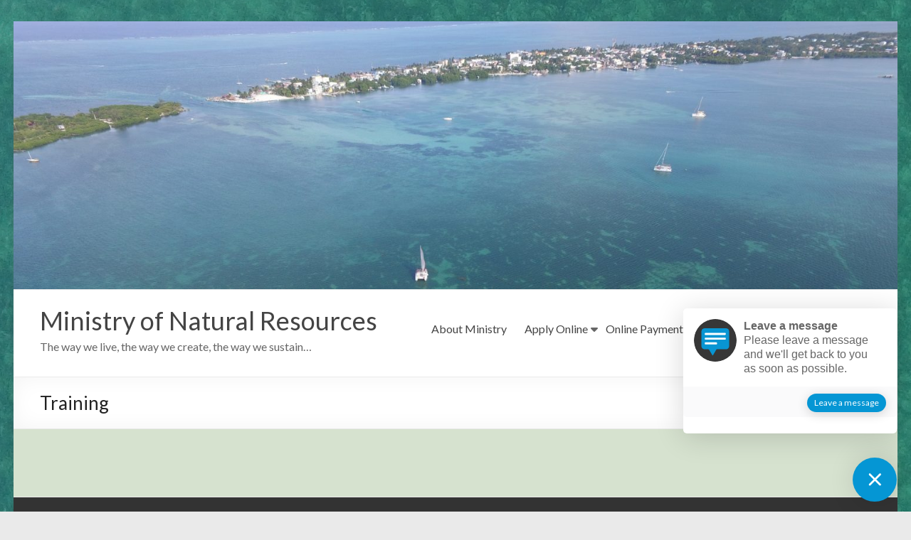

--- FILE ---
content_type: text/html; charset=UTF-8
request_url: https://naturalresources.gov.bz/index.php/trainings/
body_size: 38501
content:
<!DOCTYPE html>
<!--[if IE 7]>
<html class="ie ie7" lang="en-US">
<![endif]-->
<!--[if IE 8]>
<html class="ie ie8" lang="en-US">
<![endif]-->
<!--[if !(IE 7) & !(IE 8)]><!-->
<html lang="en-US">
<!--<![endif]-->
<head>
	<meta charset="UTF-8"/>
	<meta name="viewport" content="width=device-width, initial-scale=1">
	<link rel="profile" href="https://gmpg.org/xfn/11"/>
	<title>Training &#8211; Ministry of Natural Resources</title>
<link rel='dns-prefetch' href='//fonts.googleapis.com' />
<link rel='dns-prefetch' href='//s.w.org' />
<link rel="alternate" type="application/rss+xml" title="Ministry of Natural Resources &raquo; Feed" href="https://naturalresources.gov.bz/index.php/feed/" />
<link rel="alternate" type="application/rss+xml" title="Ministry of Natural Resources &raquo; Comments Feed" href="https://naturalresources.gov.bz/index.php/comments/feed/" />
		<script type="text/javascript">
			window._wpemojiSettings = {"baseUrl":"https:\/\/s.w.org\/images\/core\/emoji\/12.0.0-1\/72x72\/","ext":".png","svgUrl":"https:\/\/s.w.org\/images\/core\/emoji\/12.0.0-1\/svg\/","svgExt":".svg","source":{"concatemoji":"https:\/\/naturalresources.gov.bz\/wp-includes\/js\/wp-emoji-release.min.js?ver=5.2.2"}};
			!function(a,b,c){function d(a,b){var c=String.fromCharCode;l.clearRect(0,0,k.width,k.height),l.fillText(c.apply(this,a),0,0);var d=k.toDataURL();l.clearRect(0,0,k.width,k.height),l.fillText(c.apply(this,b),0,0);var e=k.toDataURL();return d===e}function e(a){var b;if(!l||!l.fillText)return!1;switch(l.textBaseline="top",l.font="600 32px Arial",a){case"flag":return!(b=d([55356,56826,55356,56819],[55356,56826,8203,55356,56819]))&&(b=d([55356,57332,56128,56423,56128,56418,56128,56421,56128,56430,56128,56423,56128,56447],[55356,57332,8203,56128,56423,8203,56128,56418,8203,56128,56421,8203,56128,56430,8203,56128,56423,8203,56128,56447]),!b);case"emoji":return b=d([55357,56424,55356,57342,8205,55358,56605,8205,55357,56424,55356,57340],[55357,56424,55356,57342,8203,55358,56605,8203,55357,56424,55356,57340]),!b}return!1}function f(a){var c=b.createElement("script");c.src=a,c.defer=c.type="text/javascript",b.getElementsByTagName("head")[0].appendChild(c)}var g,h,i,j,k=b.createElement("canvas"),l=k.getContext&&k.getContext("2d");for(j=Array("flag","emoji"),c.supports={everything:!0,everythingExceptFlag:!0},i=0;i<j.length;i++)c.supports[j[i]]=e(j[i]),c.supports.everything=c.supports.everything&&c.supports[j[i]],"flag"!==j[i]&&(c.supports.everythingExceptFlag=c.supports.everythingExceptFlag&&c.supports[j[i]]);c.supports.everythingExceptFlag=c.supports.everythingExceptFlag&&!c.supports.flag,c.DOMReady=!1,c.readyCallback=function(){c.DOMReady=!0},c.supports.everything||(h=function(){c.readyCallback()},b.addEventListener?(b.addEventListener("DOMContentLoaded",h,!1),a.addEventListener("load",h,!1)):(a.attachEvent("onload",h),b.attachEvent("onreadystatechange",function(){"complete"===b.readyState&&c.readyCallback()})),g=c.source||{},g.concatemoji?f(g.concatemoji):g.wpemoji&&g.twemoji&&(f(g.twemoji),f(g.wpemoji)))}(window,document,window._wpemojiSettings);
		</script>
		<style type="text/css">
img.wp-smiley,
img.emoji {
	display: inline !important;
	border: none !important;
	box-shadow: none !important;
	height: 1em !important;
	width: 1em !important;
	margin: 0 .07em !important;
	vertical-align: -0.1em !important;
	background: none !important;
	padding: 0 !important;
}
</style>
	<link rel='stylesheet' id='wplc-user-pro-styles-css'  href='https://naturalresources.gov.bz/wp-content/plugins/wp-live-chat-support/css/wplc_styles_pro.css?ver=5.2.2' type='text/css' media='all' />
<link rel='stylesheet' id='apply-online-BS-css'  href='https://naturalresources.gov.bz/wp-content/plugins/apply-online/public/css/bootstrap.min.css?ver=2.3' type='text/css' media='all' />
<link rel='stylesheet' id='aol-jquery-ui-css-css'  href='https://naturalresources.gov.bz/wp-content/plugins/apply-online/public/css/jquery-ui.min.css?ver=5.2.2' type='text/css' media='all' />
<link rel='stylesheet' id='apply-online-css'  href='https://naturalresources.gov.bz/wp-content/plugins/apply-online/public/css/applyonline-public.css?ver=2.3' type='text/css' media='all' />
<link rel='stylesheet' id='wp-block-library-css'  href='https://naturalresources.gov.bz/wp-includes/css/dist/block-library/style.min.css?ver=5.2.2' type='text/css' media='all' />
<link rel='stylesheet' id='wp-block-library-theme-css'  href='https://naturalresources.gov.bz/wp-includes/css/dist/block-library/theme.min.css?ver=5.2.2' type='text/css' media='all' />
<link rel='stylesheet' id='dashicons-css'  href='https://naturalresources.gov.bz/wp-includes/css/dashicons.min.css?ver=5.2.2' type='text/css' media='all' />
<link rel='stylesheet' id='contact-form-7-css'  href='https://naturalresources.gov.bz/wp-content/plugins/contact-form-7/includes/css/styles.css?ver=5.1.7' type='text/css' media='all' />
<link rel='stylesheet' id='font-awesome-css'  href='https://naturalresources.gov.bz/wp-content/plugins/elementor/assets/lib/font-awesome/css/font-awesome.min.css?ver=4.7.0' type='text/css' media='all' />
<link rel='stylesheet' id='style-css'  href='https://naturalresources.gov.bz/wp-content/plugins/contact-information-widget//style.css?ver=5.2.2' type='text/css' media='all' />
<link rel='stylesheet' id='hover-effects-css'  href='https://naturalresources.gov.bz/wp-content/plugins/hover-effects/asset/css/hover.css?ver=2.1' type='text/css' media='all' />
<link rel='stylesheet' id='page-visit-counter-pro-css'  href='https://naturalresources.gov.bz/wp-content/plugins/page-visit-counter/public/css/page-visit-counter-public.css?ver=6.0.8' type='text/css' media='all' />
<link rel='stylesheet' id='wplc-font-awesome-css'  href='https://naturalresources.gov.bz/wp-content/plugins/wp-live-chat-support/css/fontawesome-all.min.css?ver=8.1.7' type='text/css' media='all' />
<link rel='stylesheet' id='wplc-style-css'  href='https://naturalresources.gov.bz/wp-content/plugins/wp-live-chat-support/css/wplcstyle.css?ver=8.1.7' type='text/css' media='all' />
<style id='wplc-style-inline-css' type='text/css'>
#wp-live-chat-header { background:url('https://naturalresources.gov.bz/wp-content/plugins/wp-live-chat-support/images/chaticon.png') no-repeat; background-size: cover; }  #wp-live-chat-header.active { background:url('https://naturalresources.gov.bz/wp-content/plugins/wp-live-chat-support/images/iconCloseRetina.png') no-repeat; background-size: cover; } #wp-live-chat-4 { background:url('https://naturalresources.gov.bz/wp-content/plugins/wp-live-chat-support/images/bg/cloudy.jpg') repeat; background-size: cover; }
</style>
<link rel='stylesheet' id='wplc-theme-palette-default-css'  href='https://naturalresources.gov.bz/wp-content/plugins/wp-live-chat-support/css/themes/theme-default.css?ver=8.1.7' type='text/css' media='all' />
<link rel='stylesheet' id='wplc-theme-modern-css'  href='https://naturalresources.gov.bz/wp-content/plugins/wp-live-chat-support/css/themes/modern.css?ver=8.1.7' type='text/css' media='all' />
<link rel='stylesheet' id='wplc-theme-position-css'  href='https://naturalresources.gov.bz/wp-content/plugins/wp-live-chat-support/css/themes/position-bottom-right.css?ver=8.1.7' type='text/css' media='all' />
<link rel='stylesheet' id='wplc-gutenberg-template-styles-user-css'  href='https://naturalresources.gov.bz/wp-content/plugins/wp-live-chat-support/includes/blocks/wplc-chat-box/wplc_gutenberg_template_styles.css?ver=8.1.7' type='text/css' media='all' />
<link rel='stylesheet' id='spacious_style-css'  href='https://naturalresources.gov.bz/wp-content/themes/spacious-pro/style.css?ver=5.2.2' type='text/css' media='all' />
<style id='spacious_style-inline-css' type='text/css'>
#main{background-color:rgba(196,214,186,0.69);}#site-title a, #site-description{color:#;}.main-navigation ul li ul li a{color:#666666;}.main-navigation ul li.tg-header-button-wrap.button-one a{color:#ffffff;}.main-navigation ul li.tg-header-button-wrap.button-one a:hover{color:#ffffff;}.main-navigation ul li.tg-header-button-wrap.button-two a{color:#ffffff;}.main-navigation ul li.tg-header-button-wrap.button-two a:hover{color:#ffffff;}#comments{background-color:#FFFFFF;}.call-to-action-button{color:#FFFFFF;}.footer-widgets-area, .footer-widgets-area .tg-one-fourth p{color:#666666;}h1, h2, h3, h4, h5, h6{font-family:Lato;}.footer-widgets-wrapper {background-color:transparent}#colophon {background-color:#333333}
</style>
<link rel='stylesheet' id='spacious-genericons-css'  href='https://naturalresources.gov.bz/wp-content/themes/spacious-pro/genericons/genericons.css?ver=3.3.1' type='text/css' media='all' />
<link rel='stylesheet' id='spacious-font-awesome-css'  href='https://naturalresources.gov.bz/wp-content/themes/spacious-pro/font-awesome/css/font-awesome.min.css?ver=4.6.5' type='text/css' media='all' />
<link rel='stylesheet' id='spacious_googlefonts-css'  href='//fonts.googleapis.com/css?family=Lato&#038;1&#038;display=swap&#038;ver=2.6.7' type='text/css' media='all' />
<link rel='stylesheet' id='abcfsl-staff-list-css'  href='https://naturalresources.gov.bz/wp-content/plugins/staff-list/css/staff-list.css?ver=1.4.6' type='text/css' media='all' />
<script type='text/javascript' src='https://naturalresources.gov.bz/wp-includes/js/jquery/jquery.js?ver=1.12.4-wp'></script>
<script type='text/javascript' src='https://naturalresources.gov.bz/wp-includes/js/jquery/jquery-migrate.min.js?ver=1.4.1'></script>
<script type='text/javascript' src='https://naturalresources.gov.bz/wp-includes/js/jquery/ui/core.min.js?ver=1.11.4'></script>
<script type='text/javascript' src='https://naturalresources.gov.bz/wp-includes/js/jquery/ui/datepicker.min.js?ver=1.11.4'></script>
<script type='text/javascript'>
jQuery(document).ready(function(jQuery){jQuery.datepicker.setDefaults({"closeText":"Close","currentText":"Today","monthNames":["January","February","March","April","May","June","July","August","September","October","November","December"],"monthNamesShort":["Jan","Feb","Mar","Apr","May","Jun","Jul","Aug","Sep","Oct","Nov","Dec"],"nextText":"Next","prevText":"Previous","dayNames":["Sunday","Monday","Tuesday","Wednesday","Thursday","Friday","Saturday"],"dayNamesShort":["Sun","Mon","Tue","Wed","Thu","Fri","Sat"],"dayNamesMin":["S","M","T","W","T","F","S"],"dateFormat":"MM d, yy","firstDay":1,"isRTL":false});});
</script>
<script type='text/javascript'>
/* <![CDATA[ */
var aol_public = {"ajaxurl":"https:\/\/naturalresources.gov.bz\/wp-admin\/admin-ajax.php","date_format":"dd-mm-yy","url":"https:\/\/naturalresources.gov.bz\/wp-content\/plugins\/apply-online"};
/* ]]> */
</script>
<script type='text/javascript' src='https://naturalresources.gov.bz/wp-content/plugins/apply-online/public/js/applyonline-public.js?ver=2.3'></script>
<script type='text/javascript' src='https://naturalresources.gov.bz/wp-content/plugins/page-visit-counter/public/js/page-visit-counter-public.js?ver=6.0.8'></script>
<!--[if lte IE 8]>
<script type='text/javascript' src='https://naturalresources.gov.bz/wp-content/themes/spacious-pro/js/html5shiv.min.js?ver=5.2.2'></script>
<![endif]-->
<link rel='https://api.w.org/' href='https://naturalresources.gov.bz/index.php/wp-json/' />
<link rel="EditURI" type="application/rsd+xml" title="RSD" href="https://naturalresources.gov.bz/xmlrpc.php?rsd" />
<link rel="wlwmanifest" type="application/wlwmanifest+xml" href="https://naturalresources.gov.bz/wp-includes/wlwmanifest.xml" /> 
<meta name="generator" content="WordPress 5.2.2" />
<link rel="canonical" href="https://naturalresources.gov.bz/index.php/trainings/" />
<link rel='shortlink' href='https://naturalresources.gov.bz/?p=212' />
<link rel="alternate" type="application/json+oembed" href="https://naturalresources.gov.bz/index.php/wp-json/oembed/1.0/embed?url=https%3A%2F%2Fnaturalresources.gov.bz%2Findex.php%2Ftrainings%2F" />
<link rel="alternate" type="text/xml+oembed" href="https://naturalresources.gov.bz/index.php/wp-json/oembed/1.0/embed?url=https%3A%2F%2Fnaturalresources.gov.bz%2Findex.php%2Ftrainings%2F&#038;format=xml" />
    
    <script type="text/javascript">
        var ajaxurl = 'https://naturalresources.gov.bz/wp-admin/admin-ajax.php';
    </script>
  <script type="text/javascript">
    var wplc_ajaxurl = 'https://naturalresources.gov.bz/wp-admin/admin-ajax.php';
    var wplc_nonce = 'c16b84c25a';
  </script>
  <style type="text/css" id="custom-background-css">
body.custom-background { background-color: ##bed6be; background-image: url("https://naturalresources.gov.bz/wp-content/uploads/DJI_0031.jpg"); background-position: left top; background-size: auto; background-repeat: repeat; background-attachment: scroll; }
</style>
	<link rel="icon" href="https://naturalresources.gov.bz/wp-content/uploads/2019/08/MNRA_logo-100x100.png" sizes="32x32" />
<link rel="icon" href="https://naturalresources.gov.bz/wp-content/uploads/2019/08/MNRA_logo-300x300.png" sizes="192x192" />
<link rel="apple-touch-icon-precomposed" href="https://naturalresources.gov.bz/wp-content/uploads/2019/08/MNRA_logo-300x300.png" />
<meta name="msapplication-TileImage" content="https://naturalresources.gov.bz/wp-content/uploads/2019/08/MNRA_logo-300x300.png" />
</head>

<body class="page-template-default page page-id-212 custom-background wp-embed-responsive 2.3 2.3-apply-online no-sidebar-full-width better-responsive-menu narrow-1218 woocommerce-sale-style-default woocommerce-add-to-cart-default elementor-default elementor-kit-6701">



<div id="page" class="hfeed site">
	<a class="skip-link screen-reader-text" href="#main">Skip to content</a>

	
		<header id="masthead" class="site-header clearfix spacious-header-display-one">

		
		
		<div id="wp-custom-header" class="wp-custom-header"><img src="https://naturalresources.gov.bz/wp-content/uploads/cropped-DJI_0083-1.jpg" class="header-image" width="1500" height="455" alt="Ministry of Natural Resources"></div>
		<div id="header-text-nav-container"
		     class="menu-one-line">

			<div class="inner-wrap clearfix" id="spacious-header-display-one">

				<div id="header-text-nav-wrap" class="clearfix">
					<div id="header-left-section">
												<div id="header-text" class="">
															<h3 id="site-title">
									<a href="https://naturalresources.gov.bz/"
									   title="Ministry of Natural Resources"
									   rel="home">Ministry of Natural Resources</a>
								</h3>
															<p id="site-description">The way we live, the way we create, the way we sustain…</p>
													</div><!-- #header-text -->
					</div><!-- #header-left-section -->

					<div id="header-right-section">
						
													<div class="header-action">
															</div>
						
						
		<nav id="site-navigation" class="main-navigation clearfix  tg-extra-menus" role="navigation">
			<p class="menu-toggle">Menu</p>
			<div class="menu-primary-container"><ul id="menu-physical-planning-applications" class="nav-menu"><li id="menu-item-24" class="menu-item menu-item-type-post_type menu-item-object-page menu-item-home menu-item-24"><a href="https://naturalresources.gov.bz/">About Ministry</a></li>
<li id="menu-item-590" class="menu-item menu-item-type-post_type menu-item-object-page menu-item-has-children menu-item-590"><a href="https://naturalresources.gov.bz/index.php/online-forms/">Apply Online</a>
<ul class="sub-menu">
	<li id="menu-item-985" class="menu-item menu-item-type-post_type menu-item-object-page menu-item-has-children menu-item-985"><a href="https://naturalresources.gov.bz/index.php/national-estate/">National Estate</a>
	<ul class="sub-menu">
		<li id="menu-item-2107" class="menu-item menu-item-type-post_type menu-item-object-page menu-item-2107"><a href="https://naturalresources.gov.bz/index.php/first-time-land-ownership-program/">First-Time Land Ownership Program</a></li>
		<li id="menu-item-988" class="menu-item menu-item-type-post_type menu-item-object-page menu-item-988"><a href="https://naturalresources.gov.bz/index.php/purchase-of-national-land/">Purchase of National Land</a></li>
		<li id="menu-item-991" class="menu-item menu-item-type-post_type menu-item-object-page menu-item-991"><a href="https://naturalresources.gov.bz/index.php/grant-application/">Grant Application</a></li>
		<li id="menu-item-994" class="menu-item menu-item-type-post_type menu-item-object-page menu-item-994"><a href="https://naturalresources.gov.bz/index.php/land-certificate-application/">Land Certificate Application</a></li>
		<li id="menu-item-997" class="menu-item menu-item-type-post_type menu-item-object-page menu-item-997"><a href="https://naturalresources.gov.bz/index.php/transfer-of-lease/">Transfer of Lease</a></li>
	</ul>
</li>
	<li id="menu-item-592" class="menu-item menu-item-type-post_type menu-item-object-page menu-item-592"><a href="https://naturalresources.gov.bz/index.php/identity-declaration-form/">Identity Declaration Form</a></li>
	<li id="menu-item-647" class="menu-item menu-item-type-post_type menu-item-object-page menu-item-647"><a href="https://naturalresources.gov.bz/index.php/registry-applications/">Land Registry Applications</a></li>
	<li id="menu-item-669" class="menu-item menu-item-type-post_type menu-item-object-page menu-item-669"><a href="https://naturalresources.gov.bz/index.php/mining-applications/">Mining Applications</a></li>
	<li id="menu-item-672" class="menu-item menu-item-type-post_type menu-item-object-page menu-item-672"><a href="https://naturalresources.gov.bz/index.php/hydrology-applications/">Hydrology Applications</a></li>
	<li id="menu-item-2069" class="menu-item menu-item-type-post_type menu-item-object-page menu-item-has-children menu-item-2069"><a href="https://naturalresources.gov.bz/index.php/physical-planning-applications/">Physical Planning Applications</a>
	<ul class="sub-menu">
		<li id="menu-item-10248" class="menu-item menu-item-type-post_type menu-item-object-page menu-item-10248"><a href="https://naturalresources.gov.bz/index.php/physical-planning-form/">Physical Planning Form</a></li>
	</ul>
</li>
</ul>
</li>
<li id="menu-item-9089" class="menu-item menu-item-type-post_type menu-item-object-page menu-item-9089"><a href="https://naturalresources.gov.bz/index.php/payment-options-2/">Online Payment</a></li>
<li id="menu-item-5434" class="menu-item menu-item-type-post_type menu-item-object-page menu-item-5434"><a href="https://naturalresources.gov.bz/index.php/survey-submission/">Survey Submission</a></li>
<li id="menu-item-117" class="menu-item menu-item-type-post_type menu-item-object-page menu-item-has-children menu-item-117"><a href="https://naturalresources.gov.bz/index.php/department-and-services/">Department and Services</a>
<ul class="sub-menu">
	<li id="menu-item-34" class="menu-item menu-item-type-post_type menu-item-object-page menu-item-has-children menu-item-34"><a href="https://naturalresources.gov.bz/index.php/lands-and-surveys-department/">Lands and Surveys Department</a>
	<ul class="sub-menu">
		<li id="menu-item-36" class="menu-item menu-item-type-post_type menu-item-object-page menu-item-36"><a href="https://naturalresources.gov.bz/index.php/national-estate-section/">National Estate Section</a></li>
		<li id="menu-item-39" class="menu-item menu-item-type-post_type menu-item-object-page menu-item-39"><a href="https://naturalresources.gov.bz/index.php/physical-planning/">Physical Planning</a></li>
		<li id="menu-item-42" class="menu-item menu-item-type-post_type menu-item-object-page menu-item-42"><a href="https://naturalresources.gov.bz/index.php/valuation-unit/">Valuation Unit</a></li>
		<li id="menu-item-46" class="menu-item menu-item-type-post_type menu-item-object-page menu-item-46"><a href="https://naturalresources.gov.bz/index.php/surveys-and-mappings-section/">Surveys and Mappings Section</a></li>
		<li id="menu-item-130" class="menu-item menu-item-type-post_type menu-item-object-page menu-item-130"><a href="https://naturalresources.gov.bz/index.php/land-information-center/">Land Information Center</a></li>
	</ul>
</li>
	<li id="menu-item-133" class="menu-item menu-item-type-post_type menu-item-object-page menu-item-has-children menu-item-133"><a href="https://naturalresources.gov.bz/index.php/land-registry-department/">Land Registry Department</a>
	<ul class="sub-menu">
		<li id="menu-item-136" class="menu-item menu-item-type-post_type menu-item-object-page menu-item-136"><a href="https://naturalresources.gov.bz/index.php/land-registry-land-title-unit/">Land Registry and Land Titles Unit</a></li>
	</ul>
</li>
	<li id="menu-item-141" class="menu-item menu-item-type-post_type menu-item-object-page menu-item-141"><a href="https://naturalresources.gov.bz/index.php/mining-2/">Mining</a></li>
	<li id="menu-item-144" class="menu-item menu-item-type-post_type menu-item-object-page menu-item-144"><a href="https://naturalresources.gov.bz/index.php/hydrology/">Hydrology</a></li>
	<li id="menu-item-147" class="menu-item menu-item-type-post_type menu-item-object-page menu-item-has-children menu-item-147"><a href="https://naturalresources.gov.bz/index.php/central-administration/">Central Administration</a>
	<ul class="sub-menu">
		<li id="menu-item-150" class="menu-item menu-item-type-post_type menu-item-object-page menu-item-150"><a href="https://naturalresources.gov.bz/index.php/human-resource/">Human Resource</a></li>
		<li id="menu-item-153" class="menu-item menu-item-type-post_type menu-item-object-page menu-item-153"><a href="https://naturalresources.gov.bz/index.php/accounts/">Accounts</a></li>
		<li id="menu-item-156" class="menu-item menu-item-type-post_type menu-item-object-page menu-item-156"><a href="https://naturalresources.gov.bz/index.php/revenue/">Revenue</a></li>
		<li id="menu-item-159" class="menu-item menu-item-type-post_type menu-item-object-page menu-item-159"><a href="https://naturalresources.gov.bz/index.php/debt-management/">Debt Management</a></li>
	</ul>
</li>
	<li id="menu-item-162" class="menu-item menu-item-type-post_type menu-item-object-page menu-item-162"><a href="https://naturalresources.gov.bz/index.php/policy-coordination-and-planning/">Policy Coordination and Planning</a></li>
	<li id="menu-item-165" class="menu-item menu-item-type-post_type menu-item-object-page menu-item-165"><a href="https://naturalresources.gov.bz/index.php/public-relations/">Public Relations</a></li>
	<li id="menu-item-168" class="menu-item menu-item-type-post_type menu-item-object-page menu-item-168"><a href="https://naturalresources.gov.bz/index.php/legal-department/">Legal Department</a></li>
	<li id="menu-item-171" class="menu-item menu-item-type-post_type menu-item-object-page menu-item-171"><a href="https://naturalresources.gov.bz/index.php/customer-service/">Customer Service</a></li>
	<li id="menu-item-174" class="menu-item menu-item-type-post_type menu-item-object-page menu-item-174"><a href="https://naturalresources.gov.bz/index.php/information-technology-department/">Information Technology Department</a></li>
</ul>
</li>
<li id="menu-item-925" class="menu-item menu-item-type-post_type menu-item-object-page menu-item-925"><a href="https://naturalresources.gov.bz/index.php/922-2/">Land Registry PDF Documents</a></li>
<li id="menu-item-120" class="menu-item menu-item-type-post_type menu-item-object-page current-menu-ancestor current_page_ancestor menu-item-has-children menu-item-120"><a href="https://naturalresources.gov.bz/index.php/media-center/">Media Center</a>
<ul class="sub-menu">
	<li id="menu-item-192" class="menu-item menu-item-type-post_type menu-item-object-page menu-item-192"><a href="https://naturalresources.gov.bz/index.php/gallery/">Gallery</a></li>
	<li id="menu-item-195" class="menu-item menu-item-type-post_type menu-item-object-page current-menu-ancestor current-menu-parent current_page_parent current_page_ancestor menu-item-has-children menu-item-195"><a href="https://naturalresources.gov.bz/index.php/library/">Library</a>
	<ul class="sub-menu">
		<li id="menu-item-198" class="menu-item menu-item-type-post_type menu-item-object-page menu-item-198"><a href="https://naturalresources.gov.bz/index.php/consultations/">Consultations</a></li>
		<li id="menu-item-201" class="menu-item menu-item-type-post_type menu-item-object-page menu-item-201"><a href="https://naturalresources.gov.bz/index.php/acts/">Acts</a></li>
		<li id="menu-item-204" class="menu-item menu-item-type-post_type menu-item-object-page menu-item-204"><a href="https://naturalresources.gov.bz/index.php/policies/">Policies</a></li>
		<li id="menu-item-207" class="menu-item menu-item-type-post_type menu-item-object-page menu-item-207"><a href="https://naturalresources.gov.bz/index.php/pamphlets-brochures/">Pamphlets/Brochures</a></li>
		<li id="menu-item-210" class="menu-item menu-item-type-post_type menu-item-object-page menu-item-210"><a href="https://naturalresources.gov.bz/index.php/research-information/">Research Information</a></li>
		<li id="menu-item-213" class="menu-item menu-item-type-post_type menu-item-object-page current-menu-item page_item page-item-212 current_page_item menu-item-213"><a href="https://naturalresources.gov.bz/index.php/trainings/" aria-current="page">Training</a></li>
	</ul>
</li>
</ul>
</li>
<li id="menu-item-123" class="menu-item menu-item-type-post_type menu-item-object-page menu-item-has-children menu-item-123"><a href="https://naturalresources.gov.bz/index.php/frequently-asked-questions-faq/">Frequently Asked Questions (FAQ)</a>
<ul class="sub-menu">
	<li id="menu-item-433" class="menu-item menu-item-type-post_type menu-item-object-page menu-item-433"><a href="https://naturalresources.gov.bz/index.php/faq-hydrology/">FAQ – Hydrology</a></li>
	<li id="menu-item-436" class="menu-item menu-item-type-post_type menu-item-object-page menu-item-436"><a href="https://naturalresources.gov.bz/index.php/faq-physical-planning/">FAQ – Physical Planning</a></li>
	<li id="menu-item-439" class="menu-item menu-item-type-post_type menu-item-object-page menu-item-439"><a href="https://naturalresources.gov.bz/index.php/faq-survey-and-planning/">FAQ – Surveys and Mapping</a></li>
	<li id="menu-item-442" class="menu-item menu-item-type-post_type menu-item-object-page menu-item-442"><a href="https://naturalresources.gov.bz/index.php/faq-mining/">FAQ – Mining</a></li>
	<li id="menu-item-445" class="menu-item menu-item-type-post_type menu-item-object-page menu-item-445"><a href="https://naturalresources.gov.bz/index.php/faq-valuation/">FAQ – Valuation</a></li>
</ul>
</li>
<li id="menu-item-126" class="menu-item menu-item-type-post_type menu-item-object-page menu-item-has-children menu-item-126"><a href="https://naturalresources.gov.bz/index.php/contact/">Contact Us</a>
<ul class="sub-menu">
	<li id="menu-item-10150" class="menu-item menu-item-type-post_type menu-item-object-page menu-item-10150"><a href="https://naturalresources.gov.bz/index.php/physical-planning-submission-form/">Physical Planning Submission Form</a></li>
</ul>
</li>
<li class="menu-item menu-item-has-children tg-menu-extras-wrap"><span class="submenu-expand"><i class="fa fa-ellipsis-v"></i></span><ul class="sub-menu" id="tg-menu-extras"></ul></li></ul></div>		</nav>

							</div><!-- #header-right-section -->

				</div><!-- #header-text-nav-wrap -->

				
			</div><!-- .inner-wrap -->

			
		</div><!-- #header-text-nav-container -->

		
					<div class="header-post-title-container clearfix">
				<div class="inner-wrap">
					<div class="post-title-wrapper">
													<h1 class="header-post-title-class entry-title">Training</h1>
							
						
					</div>
									</div>
			</div>
				</header>
		<div id="main" class="clearfix">
		<div class="inner-wrap">

	
	
	<div id="primary">
		<div id="content" class="clearfix">
			
				
<article id="post-212" class="post-212 page type-page status-publish hentry  tg-column-two">
		<div class="entry-content clearfix">
				 			</div>
	<footer class="entry-meta-bar clearfix">
		<div class="entry-meta clearfix">
       			</div>
	</footer>
	</article>


				
			
		</div><!-- #content -->
	</div><!-- #primary -->

	
	

</div><!-- .inner-wrap -->
</div><!-- #main -->

<footer id="colophon" class="clearfix">
	
<div class="footer-widgets-wrapper">
	<div class="inner-wrap">
		<div class="footer-widgets-area  clearfix">

																												
					<div class="tg-one-fourth tg-column-1">
						<aside id="text-17" class="widget widget_text"><h3 class="widget-title"><span>Dangriga</span></h3>			<div class="textwidget"><p>St. Vincent Street<br />
Dangriga Town, Stann Creek<br />
(501) 580-5263</p>
</div>
		</aside><aside id="text-18" class="widget widget_text"><h3 class="widget-title"><span>Punta Gorda</span></h3>			<div class="textwidget"><p>41 Prince Street<br />
Punta Gorda Town, Punta Gorda<br />
(501) 780-5263</p>
</div>
		</aside>					</div>

											<div class="tg-one-fourth tg-column-2">
							<aside id="text-28" class="widget widget_text"><h3 class="widget-title"><span>Orange Walk</span></h3>			<div class="textwidget"><p>Otro Benque Road<br />
Orange Walk Town, Orange Walk<br />
(501) 480-5263</p>
</div>
		</aside><aside id="text-27" class="widget widget_text"><h3 class="widget-title"><span>Corozal</span></h3>			<div class="textwidget"><p>5th Street South<br />
Corozal Town, Corozal<br />
(501) 580-5263</p>
</div>
		</aside>						</div>
					
											<div class="tg-one-fourth tg-after-two-blocks-clearfix tg-column-3">
							<aside id="text-21" class="widget widget_text"><h3 class="widget-title"><span>Belmopan City</span></h3>			<div class="textwidget"><p>H.M Queen Elizabeth II Boulevard<br />
Belmopan City, Cayo District<br />
(501) 822-0667, (501) 880-0667</p>
</div>
		</aside><aside id="text-22" class="widget widget_text"><h3 class="widget-title"><span>Belize City</span></h3>			<div class="textwidget"><p>Queen Street<br />
Belize City, Belize<br />
(501) 280-5263</p>
</div>
		</aside>						</div>
					
											<div class="tg-one-fourth tg-one-fourth-last tg-column-4">
							<aside id="text-23" class="widget widget_text"><h3 class="widget-title"><span>Opening Hours</span></h3>			<div class="textwidget"><p>Monday &#8211; Thursday | 8:00am- 5:00pm</p>
<p>Friday | 8:00am- 4:30pm</p>
</div>
		</aside><aside id="text-25" class="widget widget_text"><h3 class="widget-title"><span>San Ignacio</span></h3>			<div class="textwidget"><p>Buena Vista Street<br />
San Ignacio Town, Cayo<br />
(501) 880-5263</p>
</div>
		</aside>						</div>
					
																																																								
					</div>
	</div>
</div>
	<div class="footer-socket-wrapper clearfix">
		<div class="inner-wrap">
			<div class="footer-socket-area">
				<div class="copyright"><p>Copyright © 2026 <a href="https://naturalresources.gov.bz/" title="Ministry of Natural Resources" ><span>Ministry of Natural Resources</span></a> </p></div>				<nav class="small-menu clearfix">
									</nav>
			</div>
		</div>
	</div>
</footer>

	<a href="#masthead" id="scroll-up"></a>


</div><!-- #page -->

<script type='text/javascript' src='https://naturalresources.gov.bz/wp-content/plugins/wp-live-chat-support/js/jquery-cookie.js?ver=8.1.7'></script>
<script type='text/javascript'>
/* <![CDATA[ */
var config = {"baseurl":"https:\/\/naturalresources.gov.bz\/wp-content\/plugins\/wp-live-chat-support\/","serverurl":"https:\/\/tcx-live-chat.appspot.com","enable_typing_preview":"","ring_override":"https:\/\/naturalresources.gov.bz\/wp-content\/plugins\/wp-live-chat-support\/includes\/sounds\/general\/ring.wav","message_override":"https:\/\/naturalresources.gov.bz\/wp-content\/plugins\/wp-live-chat-support\/includes\/sounds\/general\/ding.mp3","current_wpuserid":"0","allowed_upload_extensions":"jpg|jpeg|png|gif|bmp|mp4|mp3|mpeg|ogg|ogm|ogv|webm|avi|wav|mov|doc|docx|xls|xlsx|pub|pubx|pdf|csv|txt","wplc_use_node_server":"","wplc_localized_string_is_typing_single":" is typing...","wplc_user_default_visitor_name":"Guest","wplc_text_no_visitors":"There are no visitors on your site at the moment","wplc_text_connection_lost":"Connection to the server lost, reconnecting...","wplc_text_not_accepting_chats":"Agent offline - not accepting chats","wplc_text_minimizechat":"Minimize Chat","wplc_text_endchat":"End Chat","country_code":"","country_name":"","date_days":["Sunday","Monday","Tuesday","Wednesday","Thursday","Friday","Saturday"],"date_months":["January","February","March","April","May","June","July","August","September","October","November","December"]};
/* ]]> */
</script>
<script type='text/javascript' src='https://naturalresources.gov.bz/wp-content/plugins/wp-live-chat-support/js/wplc_common_node.js?ver=8.1.7'></script>
<script type='text/javascript'>
/* <![CDATA[ */
var wplc_datetime_format = {"date_format":"F j, Y","time_format":"g:i a"};
/* ]]> */
</script>
<script type='text/javascript' src='https://naturalresources.gov.bz/wp-content/plugins/wp-live-chat-support/js/wplc_server.js?ver=8.1.7'></script>
<script type='text/javascript'>
/* <![CDATA[ */
var wplc_restapi_enabled = {"value":"1"};
var wplc_restapi_token = "45ee441e32f0b1dc49baf494d36603f2";
var wplc_restapi_endpoint = "https:\/\/naturalresources.gov.bz\/index.php\/wp-json\/wp_live_chat_support\/v1";
var wplc_restapi_nonce = "bf639e48e9";
var tcx_message_override = "https:\/\/naturalresources.gov.bz\/wp-content\/plugins\/wp-live-chat-support\/includes\/sounds\/general\/ding.mp3";
var wplc_is_mobile = "false";
var wplc_ajaxurl = "https:\/\/naturalresources.gov.bz\/wp-admin\/admin-ajax.php";
var wplc_ajaxurl_site = "https:\/\/naturalresources.gov.bz\/wp-admin\/admin-ajax.php";
var wplc_nonce = "c16b84c25a";
var wplc_plugin_url = "https:\/\/naturalresources.gov.bz\/wp-content\/plugins\/wp-live-chat-support\/";
var wplc_preload_images = ["https:\/\/naturalresources.gov.bz\/wp-content\/plugins\/wp-live-chat-support\/images\/picture-for-chat-box.jpg","https:\/\/naturalresources.gov.bz\/wp-content\/plugins\/wp-live-chat-support\/images\/iconRetina.png","https:\/\/naturalresources.gov.bz\/wp-content\/plugins\/wp-live-chat-support\/images\/iconCloseRetina.png"];
var wplc_show_chat_detail = {"name":"1","avatar":"1","date":"1","time":"1"};
var wplc_agent_data = {"1":{"name":"wadmin","md5":"773bd0a0cc7d6d13f88a9d54f27153dc","tagline":""}};
var wplc_error_messages = {"please_enter_name":"Please enter your name","please_enter_email":"Please enter your email address","please_enter_valid_email":"Please enter a valid email address","server_connection_lost":"Connection to Server Lost. Please Reload This Page. Error: ","chat_ended_by_operator":"The chat has been ended by the agent.","empty_message":"Please Enter a Message","disconnected_message":"Disconnected, Attempting to Reconnect..."};
var wplc_enable_ding = {"value":"1"};
var wplc_filter_run_override = {"value":"1"};
var wplc_offline_msg = "Sending message...";
var wplc_offline_msg3 = "Thank you for your message. We will be in contact soon.";
var wplc_welcome_msg = "Please standby for an agent. Send your message while you wait.";
var wplc_pro_sst1 = "Start Chat";
var wplc_pro_offline_btn_send = "Send message";
var wplc_user_default_visitor_name = "Guest";
var wplc_localized_string_is_typing = "agent is typing...";
var tcx_localized_strings = [" has joined."," has left."," has ended the chat."," has disconnected.","(edited)","Type here"];
var wplc_extra_data = {"object_switch":"1"};
var wplc_misc_strings = {"typing_enabled":"1","wplc_delay":"2000","typingimg":"https:\/\/naturalresources.gov.bz\/wp-content\/plugins\/wp-live-chat-support\/images\/comment.svg"};
/* ]]> */
</script>
<script type='text/javascript' src='https://naturalresources.gov.bz/wp-content/plugins/wp-live-chat-support/js/wplc_u.js?ver=8.1.7'></script>
<script type='text/javascript' src='https://naturalresources.gov.bz/wp-content/plugins/wp-live-chat-support/js/md5.js?ver=8.1.7'></script>
<script type='text/javascript' src='https://naturalresources.gov.bz/wp-content/plugins/wp-live-chat-support/js/wplc_u_events.js?ver=8.1.7'></script>
<script type='text/javascript'>
/* <![CDATA[ */
var wplc_user_avatars = {"1":"\/\/www.gravatar.com\/avatar\/773bd0a0cc7d6d13f88a9d54f27153dc"};
/* ]]> */
</script>
<script type='text/javascript' src='https://naturalresources.gov.bz/wp-content/plugins/wp-live-chat-support/js/themes/modern.js?ver=8.1.7'></script>
<script type='text/javascript' src='https://naturalresources.gov.bz/wp-includes/js/jquery/ui/widget.min.js?ver=1.11.4'></script>
<script type='text/javascript' src='https://naturalresources.gov.bz/wp-includes/js/jquery/ui/mouse.min.js?ver=1.11.4'></script>
<script type='text/javascript' src='https://naturalresources.gov.bz/wp-includes/js/jquery/ui/draggable.min.js?ver=1.11.4'></script>
<script type='text/javascript' src='https://naturalresources.gov.bz/wp-content/plugins/wp-live-chat-support/js/wplc_pro_features.js?ver=8.1.7'></script>
<script type='text/javascript' src='https://naturalresources.gov.bz/wp-content/plugins/wp-live-chat-support/js/wplc_u_pro_events.js?ver=8.1.7'></script>
<script type='text/javascript' src='https://naturalresources.gov.bz/wp-content/plugins/wp-live-chat-support/js/wplc_u_editor.js?ver=8.1.7'></script>
<script type='text/javascript'>
/* <![CDATA[ */
var wpcf7 = {"apiSettings":{"root":"https:\/\/naturalresources.gov.bz\/index.php\/wp-json\/contact-form-7\/v1","namespace":"contact-form-7\/v1"}};
/* ]]> */
</script>
<script type='text/javascript' src='https://naturalresources.gov.bz/wp-content/plugins/contact-form-7/includes/js/scripts.js?ver=5.1.7'></script>
<script type='text/javascript' src='https://naturalresources.gov.bz/wp-content/themes/spacious-pro/js/headroom.min.js?ver=5.2.2'></script>
<script type='text/javascript' src='https://naturalresources.gov.bz/wp-content/themes/spacious-pro/js/jQuery.headroom.min.js?ver=5.2.2'></script>
<script type='text/javascript' src='https://naturalresources.gov.bz/wp-content/themes/spacious-pro/js/navigation.min.js?ver=5.2.2'></script>
<script type='text/javascript' src='https://naturalresources.gov.bz/wp-content/themes/spacious-pro/js/skip-link-focus-fix.js?ver=5.2.2'></script>
<script type='text/javascript' src='https://naturalresources.gov.bz/wp-content/themes/spacious-pro/js/spacious-custom.min.js?ver=5.2.2'></script>
<script type='text/javascript' src='https://naturalresources.gov.bz/wp-includes/js/wp-embed.min.js?ver=5.2.2'></script>

</body>
</html>


--- FILE ---
content_type: text/html; charset=UTF-8
request_url: https://naturalresources.gov.bz/wp-admin/admin-ajax.php
body_size: 97
content:
{"check":true,"debug":"","cid":527756,"status":5,"wplc_name":"Guest","wplc_email":"no email set"}

--- FILE ---
content_type: text/css
request_url: https://naturalresources.gov.bz/wp-content/plugins/apply-online/public/css/applyonline-public.css?ver=2.3
body_size: 1555
content:
/**
 * All of the CSS for your public-facing functionality should be
 * included in this file.
 */
.aol_app_form input[type="file"] {
    height: auto;
    width: auto;
}
.aol-ad-taxonomy{text-transform: capitalize;}
table.aol_ads_features{
    border-bottom: 1px solid #ededed;
    border-collapse: collapse;
    border-spacing: 0;
    font-size: 14px;
    line-height: 2;
    margin: 0 0 20px;
    width: 100%;
}
table.aol_ads_features td{
    border-top: 1px solid #ededed;
    padding: 6px 10px 6px 0;
    font-weight: normal;
    text-align: left;
}

ol.aol_ads_list li{padding-bottom: 10px;}
ol.aol_ads_list p{padding: 0px; margin: 0}


#aol_form_status.success{color: #0E0}
#aol_form_status.error{color: #E00}

.aol_ad_list p{margin: 0px;}
.aol_ad_list li{margin-bottom: 20px;}
.ui-datepicker .ui-datepicker-title input,
.ui-datepicker .ui-datepicker-title select,
.ui-datepicker .ui-datepicker-title textarea{padding: 0px;}
.form-control.selected {	border-color: #66afe9; outline: 0; -webkit-box-shadow: inset 0 1px 1px rgba(0,0,0,.075), 0 0 8px rgba(102, 175, 233, 0.6);	box-shadow: inset 0 1px 1px rgba(0,0,0,.075), 0 0 8px rgba(102, 175, 233, 0.6);}
.aol_app_form .help-block { display: inline-block; margin-bottom: 10px; color: #737373; font-style: italic;}
.aol_app_form fieldset{ margin-top: 20px;}
/*Textarea Charchter Counter*/
.the-count {display: inline-block; float: right;}
.aol-textbox {overflow-y: auto; border: 1px solid #eee; color: #555; border-radius: 4px; padding: 0px 10px; }
.aol_multistep .dashicons{vertical-align: middle; }

--- FILE ---
content_type: application/javascript
request_url: https://naturalresources.gov.bz/wp-content/plugins/wp-live-chat-support/js/wplc_u_events.js?ver=8.1.7
body_size: 18702
content:
jQuery(function() {

  //placeholder text fix for IE
  jQuery('#wp-live-chat [placeholder]').focus(function() {
    var input = jQuery(this);
    if (input.val() == input.attr('placeholder')) {
      input.val('');
      input.removeClass('placeholder');
    }
  }).blur(function() {
    var input = jQuery(this);
    if (input.val() == '' || input.val() == input.attr('placeholder')) {
      input.addClass('placeholder');
      input.val(input.attr('placeholder'));
    }
  }).blur();

  /* minimize chat window */
  jQuery("body").on("click", "#wp-live-chat-minimize", function() {
    jQuery.event.trigger({
      type: "wplc_minimize_chat"
    });
  });

  /* close chat window */
  jQuery("body").on("click", "#wp-live-chat-close", function() {

    jQuery("#wp-live-chat").hide();
    jQuery("#wp-live-chat-1").hide();
    jQuery("#wp-live-chat-2").hide();
    jQuery("#wp-live-chat-3").hide();
    jQuery("#wp-live-chat-4").hide();
    jQuery("#wplc_social_holder").hide();
    jQuery("#nifty_ratings_holder").hide();
    jQuery("#wp-live-chat-react").hide();
    jQuery("#wp-live-chat-minimize").hide();
    var wplc_expire_date = new Date();
    var minutes = 2;
    wplc_expire_date.setTime(wplc_expire_date.getTime() + (minutes * 60 * 1000));
    Cookies.set('wplc_hide', "yes", {
      expires: wplc_expire_date,
      path: '/'
    });
    var data = {
      action: 'wplc_user_close_chat',
      security: wplc_nonce,
      cid: wplc_cid,
      status: wplc_chat_status
    };
    jQuery.post(wplc_ajaxurl, data, function(response) {

    });
  });

  //allows for a class to open chat window now
  jQuery("body").on("click", ".wp-live-chat-now", function() {
    open_chat(0);
  });

  jQuery(document).on("wplc_minimize_chat", function() {
    wplc_is_minimized = true;

    Cookies.set('wplc_minimize', "yes", {
      expires: 1,
      path: '/'
    });
    wplc_chat_status = Cookies.get('wplc_chat_status');

    if (typeof wplc_start_chat_pro_custom_fields_filter !== "undefined" && typeof wplc_start_chat_pro_custom_fields_filter === "function") {
      wplc_extra_data = wplc_start_chat_pro_custom_fields_filter(wplc_extra_data);
    }

    if (wplc_chat_status != 5 && wplc_chat_status != 10 && wplc_chat_status != 9 && wplc_chat_status != 8) {
      if (wplc_online) {
        var data = {
          action: 'wplc_user_minimize_chat',
          security: wplc_nonce,
          cid: wplc_cid,
          wplc_extra_data: wplc_extra_data
        };

        jQuery.post(wplc_ajaxurl, data, function(response) {

        });
      }
    }

    if (typeof wplc_enable_ga !== "undefined" && wplc_enable_ga === '1' && wplc_online) {
      if (typeof ga !== "undefined") {
        ga('send', {
          hitType: 'event',
          eventCategory: 'WP_Live_Chat_Support',
          eventAction: 'Event',
          eventLabel: 'Minimize Chat'
        });
      }
    }
  });
  jQuery(document).on("wplc_start_chat", function() {
    if (typeof wplc_enable_ga !== "undefined" && wplc_enable_ga === '1') {
      if (typeof ga !== "undefined") {
        ga('send', {
          hitType: 'event',
          eventCategory: 'WP_Live_Chat_Support',
          eventAction: 'Event',
          eventLabel: 'Start Chat'
        });
      }
    }
  });
  jQuery(document).on("wplc_open_chat_1", function() {
    if (typeof wplc_enable_ga !== "undefined" && wplc_enable_ga === '1') {
      if (typeof ga !== "undefined") {
        ga('send', {
          hitType: 'event',
          eventCategory: 'WP_Live_Chat_Support',
          eventAction: 'Event',
          eventLabel: 'Start Chat - Step 1'
        });
      }
    }
  });
  jQuery(document).on("wplc_open_chat_2", function() {
    if (typeof wplc_enable_ga !== "undefined" && wplc_enable_ga === '1') {
      if (typeof ga !== "undefined") {
        ga('send', {
          hitType: 'event',
          eventCategory: 'WP_Live_Chat_Support',
          eventAction: 'Event',
          eventLabel: 'Start Chat - Step 2'
        });
      }
    }
  });

  jQuery(document).on("wplc_agent_joined", function(e) {
    var temail = '';
    var tname = '';
    var taid = '';
    var ta_tagline = '';

    if (typeof e.ndata.other.email !== "undefined") {
      temail = e.ndata.other.email;
    }
    if (typeof e.ndata.other.name !== "undefined") {
      tname = e.ndata.other.name;
    }
    if (typeof e.ndata.other.aid !== "undefined") {
      taid = e.ndata.other.aid;
    }
    if (typeof e.ndata.other.agent_tagline !== "undefined") {
      ta_tagline = e.ndata.other.agent_tagline;
    }
    wplc_current_agent = e.ndata.other;

    jQuery(".wplc_no_answer").remove();

    jQuery(".admin_chat_name").html(tname);
    wplc_node_pair_name = tname;
    wplc_agent_name = tname;
  });

  jQuery("body").on("click", "#wplc_start_chat_btn", function() {
    var wplc_is_gdpr_enabled = jQuery(this).attr('data-wplc-gdpr-enabled');
    if (typeof wplc_is_gdpr_enabled !== "undefined" && (wplc_is_gdpr_enabled === 'true')) {
      var wplc_gdpr_opt_in_checked = jQuery("#wplc_chat_gdpr_opt_in").is(':checked');
      if (typeof wplc_gdpr_opt_in_checked === "undefined" || wplc_gdpr_opt_in_checked === false) {
        /* GDPR requirements not met */
        jQuery("#wplc_chat_gdpr_opt_in").addClass('incomplete');
        return false;
      }
      jQuery("#wplc_chat_gdpr_opt_in").removeClass('incomplete');
    }

    var wplc_name = jQuery("#wplc_name").val().replace(/(<([^>]+)>)/ig, "");
    var wplc_email = jQuery("#wplc_email").val().replace(/(<([^>]+)>)/ig, "");

    if (wplc_name.length <= 0) {
      alert(wplc_error_messages.please_enter_name);
      return false;
    }
    if (wplc_email.length <= 0) {
      alert(wplc_error_messages.please_enter_email);
      return false;
    }

    if (jQuery("#wplc_email").attr('wplc_hide') !== "1") {
      var testEmail = /^[A-Z0-9._%+-]+@([A-Z0-9-]+\.)+[A-Z]{2,12}$/i;

      //var testEmail = /^[A-Z0-9._%+-]+@([A-Z0-9-]+\.)+[A-Z]{2,4}$/i;
      if (!testEmail.test(wplc_email)) {
        alert(wplc_error_messages.please_enter_valid_email);
        return false;
      }
    }
    document.getElementById('wplc_chatmsg').disabled = false;

    /* start the long polling */
    wplc_run = true;

    wplc_send_welcome_message();
    wplc_scroll_to_bottom();

    jQuery.event.trigger({
      type: "wplc_start_chat"
    });

    var date = new Date();
    date.setTime(date.getTime() + (2 * 60 * 1000));

    wplc_cid = Cookies.get('wplc_cid');

    if (typeof wplc_start_chat_pro_custom_fields_filter !== "undefined" && typeof wplc_start_chat_pro_custom_fields_filter === "function") {
      wplc_extra_data = wplc_start_chat_pro_custom_fields_filter(wplc_extra_data);
    }

    if (typeof wplc_cid !== "undefined" && wplc_cid !== null) {
      /* we've already recorded a cookie for this person */
      var data = {
        action: 'wplc_start_chat',
        security: wplc_nonce,
        name: wplc_name,
        email: wplc_email,
        cid: wplc_cid,
        wplcsession: wplc_session_variable,
        wplc_extra_data: wplc_extra_data
      };

      if (typeof wplc_start_chat_pro_data !== "undefined" && typeof wplc_start_chat_pro_data === "function") {
        data = wplc_start_chat_pro_data(data);
      }
    } else { // no cookie recorded yet for this visitor
      var data = {
        action: 'wplc_start_chat',
        security: wplc_nonce,
        name: wplc_name,
        email: wplc_email,
        wplcsession: wplc_session_variable,
        wplc_extra_data: wplc_extra_data
      };

      if (typeof wplc_start_chat_pro_data !== "undefined" && typeof wplc_start_chat_pro_data === "function") {
        data = wplc_start_chat_pro_data(data);
      }
    }

    Cookies.set('wplc_name', wplc_name, {
      path: '/'
    });
    Cookies.set('wplc_email', wplc_email, {
      path: '/'
    });

    wplc_server.send(wplc_ajaxurl, data, "POST", 120000,
      function(response) {
        wplc_chat_status = 2;
        Cookies.set('wplc_chat_status', 2, {
          expires: date,
          path: '/'
        });
        wplc_cid = jQuery.trim(response);

        //All sorted, let's check for message transport mode
        wplc_server.prepareTransport(function() {
          //Transport ready...
          wplc_server_last_loop_data.status = 2; //Set to waiting
          if (wplc_filter_run_override.value || wplc_online === false) {} else {
            wplc_call_to_server_chat(wplc_server_last_loop_data);
          }
        }, wplc_user_message_receiver, wplc_user_retry_handler, wplc_log_connection_error);
      },
      function() {
        //Fails
      },
      function(response, wplc_send_data) {
        //Complete
        if (typeof wplc_send_data !== "undefined" && typeof wplc_send_data['action'] !== "undefined" && wplc_send_data['action'] == 'wplc_start_chat') {
          /* we got here because the short poll  (when disabling the initiate chat feature) comes back on the "complete" callback. This check makes sure we restart the longpoll */
          wplc_chat_status = 2;
          Cookies.set('wplc_chat_status', 2, {
            expires: date,
            path: '/'
          });
          wplc_cid = jQuery.trim(response);

          //All sorted, let's check for message transport mode
          wplc_server.prepareTransport(function() {
            //Transport ready...
            wplc_server_last_loop_data.status = 2; //Set to waiting
            if (wplc_filter_run_override.value || wplc_online === false) {} else {
              wplc_call_to_server_chat(wplc_server_last_loop_data);
            }
          }, wplc_user_message_receiver, wplc_user_retry_handler, wplc_log_connection_error);
        }

      }
    );
  });

  jQuery("body").on("keyup", "#wplc_chatmsg", function(event) {
    if (event.keyCode === 13 && jQuery.trim(document.getElementById('wplc_chatmsg').value) != '') {
      jQuery("#wplc_send_msg").trigger("click");
    }
  });

  jQuery("body").on("click", "#wplc_send_msg", function() {
    var wplc_cid = jQuery("#wplc_cid").val();
    if (wplc_cid.length < 1) {
      /* failover for wplc_cid */
      var wplc_cid = Cookies.get('wplc_cid');
    }
    var wplc_chat = document.getElementById('wplc_chatmsg').value;

    if (wplc_chat !== "") {
      var wplc_name = jQuery("#wplc_name").val().replace(/(<([^>]+)>)/ig, "");
      if (typeof wplc_name == "undefined" || wplc_name == null || wplc_name == "") {
        wplc_name = Cookies.get('wplc_name');
      }
      if (typeof wplc_name == "undefined") {
        wplc_name = config.wplc_user_default_visitor_name;
      }

      var wplc_email = jQuery("#wplc_email").val().replace(/(<([^>]+)>)/ig, "");
      if (typeof wplc_email == "undefined" || wplc_email == null || wplc_email == "") {
        wplc_email = Cookies.get('wplc_email');
      }
      if (typeof wplc_email == "undefined") {
        wplc_email = '';
      }
      var wplc_chat_parsed = wplc_chat;

      the_message = {};
      the_message.originates = 2;
      the_message.msg = wplc_chat_parsed;
      the_message.other = {};
      var wplc_d = new Date();
      the_message.other.datetime = Math.round(wplc_d.getTime() / 1000);
      wplc_push_message_to_chatbox(the_message, 'u', function() {
        wplc_scroll_to_bottom();
      });

      wplc_scroll_to_bottom();

      var data = {
        action: 'wplc_user_send_msg',
        security: wplc_nonce,
        cid: wplc_cid,
        msg: wplc_chat_parsed,
        wplc_extra_data: wplc_extra_data
      };

      wplc_server.sendMessage(wplc_ajaxurl, data, "POST", 120000,
        function() {
          //Success
          wplc_server.asyncStorage(wplc_ajaxurl, data, 120000);
        },
        function() {
          //Fail
        },
        function() {
          //Complete
        }
      );

      jQuery.event.trigger({
        type: "wplc_update_gdpr_last_chat_id"
      });

      if (typeof wplc_enable_ga !== "undefined" && wplc_enable_ga === '1') {
        if (typeof ga !== "undefined") {
          ga('send', {
            hitType: 'event',
            eventCategory: 'WP_Live_Chat_Support',
            eventAction: 'Event',
            eventLabel: 'User Send Message'
          });
        }
      }
    }

    jQuery("#wplc_chatmsg").val('');

  });

  jQuery(document).on("wplc_open_chat", function(event) {
    /* what is the current status? */
    wplc_chat_status = Cookies.get('wplc_chat_status');
    if (typeof wplc_chat_status === 'undefined') {
      Cookies.set('wplc_chat_status', 5, {
        expires: 1,
        path: '/'
      });
    }
    var wplc_tmp_checker = wplc_pre_open_check_status(status, function() {
      open_chat();
    });
  });

  jQuery(document).on("wplc_end_chat", function() {
    /* Clear Cookies */
    Cookies.remove('wplc_chat_status');
    Cookies.remove('wplc_cid');
    Cookies.remove('nc_status');
    //Cookies.remove('wplc_name');
    //Cookies.remove('wplc_email');

    /* Close ports if applicable*/
    wplc_server.forceClosePort();

    /* Check if we should redirect */
    if (typeof wplc_redirect_thank_you !== "undefined" && wplc_redirect_thank_you !== null && wplc_redirect_thank_you !== "") {
      window.location = wplc_redirect_thank_you;
    }

    if (jQuery('#wplc_gdpr_end_chat_notice_container').length > 0) {
      jQuery("#wplc_gdpr_end_chat_notice_container").fadeIn('fast');
    }
  });

  /** End Chat from User Side */
  jQuery(document).on("wplc_end_chat_as_user", function(e) {
    jQuery.event.trigger({
      type: "wplc_end_chat"
    });
  });

  function wplc_pre_open_check_status(status, callback) {
    if (typeof wplc_chat_status !== 'undefined' && (typeof wplc_chat_status.length !== 'undefined' && wplc_chat_status.length > 0)) {
      if (parseInt(wplc_chat_status) === 10 || parseInt(wplc_chat_status) === 7) {
        /* it was minimized or timedout, now we need to open it - set status to 3 (back to open chat) */
        Cookies.set('wplc_chat_status', 3, {
          expires: 1,
          path: '/'
        });

      }
      if (parseInt(wplc_chat_status) === 0 || parseInt(wplc_chat_status) === 12) {
        /* no answer from agent previously */
        // Cookies.set('wplc_chat_status', 5, { expires: 1, path: '/' });                    
      }
      if (parseInt(wplc_chat_status) === 8) {
        /* no answer from agent previously */
        cnonsole.log("now setting it to 5");
        Cookies.set('wplc_chat_status', 5, {
          expires: 1,
          path: '/'
        });
      }

    }
    callback();
  }

  if (typeof wplc_elem_trigger != 'undefined') {
    if (wplc_elem_trigger.id != "") {
      try {
        var wplc_click_or_hover = parseInt(wplc_elem_trigger.action);
        var wplc_class_or_id = parseInt(wplc_elem_trigger.type);
        jQuery((wplc_class_or_id == 1 ? "#" : ".") + wplc_elem_trigger.id).on((wplc_click_or_hover == 1 ? "mouseenter" : "click"), function() {
          open_chat(0);
        });
      } catch (e) {
        console.log("WPLC Error: \"" + (wplc_class_or_id == 1 ? "#" : ".") + wplc_elem_trigger.id + "\" is not a valid selector");
      }
    }
  }


});

//open chat window function

function open_chat(force) {
  jQuery.event.trigger({
    type: "wplc_open_chat_1"
  });

  wplc_chat_status = Cookies.get('wplc_chat_status');

  /**
   *  double check we have a cookie. If not, set to 5 so that the chat box can atleast restart
   */
  if (wplc_chat_status == null || wplc_chat_status == 'null') {
    Cookies.set('wplc_chat_status', 5, {
      expires: 1,
      path: '/'
    });
    wplc_chat_status = 5;
  }

  if (parseInt(wplc_chat_status) == 3 || parseInt(wplc_chat_status) == 2 || parseInt(wplc_chat_status) == 0 || parseInt(wplc_chat_status) == 12) {

    jQuery.event.trigger({
      type: "wplc_open_chat_2",
      wplc_online: wplc_online
    });

    Cookies.set('wplc_had_chat', true, {
      path: '/'
    });

    wplc_send_welcome_message();

    if (parseInt(wplc_chat_status) == 0 || parseInt(wplc_chat_status) == 11 || parseInt(wplc_chat_status) == 12) {
      /* user was a missed chat, now lets change them back to "pending" */
      wplc_chat_status = 2;
    }
    if (typeof wplc_start_chat_pro_custom_fields_filter !== "undefined" && typeof wplc_start_chat_pro_custom_fields_filter === "function") {
      wplc_extra_data = wplc_start_chat_pro_custom_fields_filter(wplc_extra_data);
    }

    if (wplc_online) {
      var data = {
        action: 'wplc_user_maximize_chat',
        security: wplc_nonce,
        cid: wplc_cid,
        chat_status: parseInt(wplc_chat_status),
        wplc_extra_data: wplc_extra_data
      };
      jQuery.post(wplc_ajaxurl, data, function(response) {

        //log("user maximized chat success");
      });
    }

  } else if (parseInt(wplc_chat_status) == 10) {
    jQuery("#wp-live-chat-minimize").trigger("click");

  } else if (wplc_chat_status == 5 || wplc_chat_status == 9 || wplc_chat_status == 8) {
    if (jQuery("#wp-live-chat-2").is(":visible") === false && jQuery("#wp-live-chat-4").is(":visible") === false) {
      jQuery("#wp-live-chat-2").show();
      jQuery("#wp-live-chat-2-inner").show();
      var wplc_visitor_name = Cookies.get('wplc_name');
      if (Cookies.get('wplc_email') !== "no email set" && typeof wplc_visitor_name !== "undefined") {
        jQuery("#wplc_name").val(Cookies.get('wplc_name'));
        jQuery("#wplc_email").val(Cookies.get('wplc_email'));
      }
      jQuery("#wp-live-chat-header").addClass("active");
    }
  }
  /*else if (wplc_chat_status == 2){
      jQuery("#wp-live-chat-3").show();
  } */
  else if (wplc_chat_status == 1) {
    jQuery("#wp-live-chat-4").show();
    jQuery("#wplc_social_holder").show();
    jQuery("#nifty_ratings_holder").show();
    jQuery.event.trigger({
      type: "wplc_animation_done"
    });
    jQuery("#wplc_chatbox").append(wplc_error_messages.chat_ended_by_operator + "<br />");
    wplc_scroll_to_bottom();
    jQuery("#wp-live-chat-minimize").hide();
    document.getElementById('wplc_chatmsg').disabled = true;
  }

  wplc_is_chat_open = true;

  if (!jQuery("#wp-live-chat-header").hasClass("active")) {
    jQuery("#wp-live-chat-header").click();
  }

}

--- FILE ---
content_type: application/javascript
request_url: https://naturalresources.gov.bz/wp-content/plugins/wp-live-chat-support/js/wplc_u_pro_events.js?ver=8.1.7
body_size: 5308
content:
/**
 * Traditional JS handlers for pro features (Non-node based)
 *  
 */


jQuery(function () {


    /**
     * Hook into the user chat loop to identify if an agent is typing
     * 
     */
    jQuery(document).on( "wplc_user_chat_loop", function( e ) {
      if(typeof wplc_node_sockets_ready === "undefined" || wplc_node_sockets_ready === false){
          if (wplc_misc_strings.typing_enabled) {
              wplc_cid = Cookies.get('wplc_cid');
              if (typeof e.response['typing'] === "undefined") {
                  jQuery("#wplc_user_typing").fadeOut("slow").remove();
              }
              if (e.response['status'] === 8) {
                  jQuery('#nifty_text_editor_holder').css('display', 'none');
                  jQuery('#nifty_file_holder').css('display', 'none');
              }
              if (e.response['typing'] === "1") {
                  if (jQuery("#wplc_user_typing").length>0) { } else {
                if(typeof wplc_localized_string_is_typing !== "undefined"){
                  if (typeof wplc_agent_name === "undefined" || wplc_agent_name === "") { 
                    jQuery(".typing_indicator").html("<span id='wplc_user_typing'>"+ wplc_localized_string_is_typing + "</span>");
                    jQuery(".typing_indicator").addClass("typing_indicator_active");
                  } else {
                    jQuery(".typing_indicator").html("<span id='wplc_user_typing'>"+wplc_safe_html(wplc_agent_name+config.wplc_localized_string_is_typing_single) + "</span>");
                    jQuery(".typing_indicator").addClass("typing_indicator_active");                    
                  }
                } else {
                  /* Backwards compat */
                      jQuery("#wplc_chatbox").append("<img id='wplc_user_typing' src='"+wplc_misc_strings.typingimg+"' />");
                      jQuery("#wplc_user_typing").fadeIn("fast");
                      var height = jQuery('#wplc_chatbox')[0].scrollHeight;
                      jQuery('#wplc_chatbox').scrollTop(height);
                }
                }
                
            } else if (e.response['typing'] === "0") {
                if (jQuery("#wplc_user_typing").length>0) {
                    jQuery("#wplc_user_typing").fadeOut("slow").remove();
                    jQuery(".typing_indicator").removeClass("typing_indicator_active");
              }
            }
            }
      }
    });


    jQuery("body").on("change", "#nifty_file_input", function(evt){       
        var file = this.files[0]; //Last file in array
        wplcShareFile(file,'#nifty_attach_fail_icon', '#nifty_attach_success_icon', '#nifty_attach_uploading_icon',  "#nifty_select_file");    
        evt.stopImmediatePropagation(); 

        this.value = "";
    });

    /**
     * Use WP REST API to notify the system that we are typing
     * 
     */
    jQuery("body").on("keydown","#wplc_chatmsg", function(e) {
        if(typeof wplc_node_sockets_ready === "undefined" || wplc_node_sockets_ready === false){
              if (wplc_misc_strings.typing_enabled) {
                if (e.which <= 90 && e.which >= 48) {
                    if (wplc_is_typing) { 

                        wplc_renew_typing();
                        return; /* user already typing */
                    }
                    wplc_is_typing = true;
                    
                    wplc_searchTimeout = setTimeout(wplc_clear_typing, 3000);
                    wplc_cid = Cookies.get('wplc_cid');
                    wplc_usertyping('user',Math.floor(Date.now() / 1000),wplc_cid);
                }
            }
        }
    });
    
    /**
     * Clear typing
     * 
     */
    jQuery("body").on("click", "#wplc_send_msg", function() {
        if (wplc_misc_strings.typing_enabled) {
            if (wplc_is_typing) { wplc_clear_typing(); }
        }
    });


    function wplc_renew_typing() {
        clearTimeout(wplc_searchTimeout);
        wplc_searchTimeout = setTimeout(wplc_clear_typing, 3000);
    }
    function wplc_clear_typing() {
        wplc_is_typing = false;
        clearTimeout(wplc_searchTimeout);
        wplc_cid = Cookies.get('wplc_cid');
        wplc_usertyping('user',0,wplc_cid);
    }


    /**
     * Notify WP REST API of user typing
     * 
     */
    function wplc_usertyping(wplc_typing_user,wplc_typing_type,wplc_typing_cid) {
      if (typeof wplc_cid !== "undefined" && wplc_cid !== null) { 
        var data = {
                action: 'wplc_typing',
                security: wplc_nonce,
                user: wplc_typing_user,
                type: wplc_typing_type,
                cid: wplc_typing_cid,
                wplc_extra_data:wplc_extra_data
        };

        /*if (!!wplc_restapi_enabled.value && typeof wplc_using_cloud === "undefined") {
          data.security = (typeof wplc_restapi_token !== "undefined" ? wplc_restapi_token : false);
          jQuery.post(wplc_restapi_endpoint+"/typing/", data, function(response) {});
        } else {*/
          jQuery.post(wplc_ajaxurl, data, function(response) {});
        //}
        
        } else {
           /* no cid? */
        }
    }



});